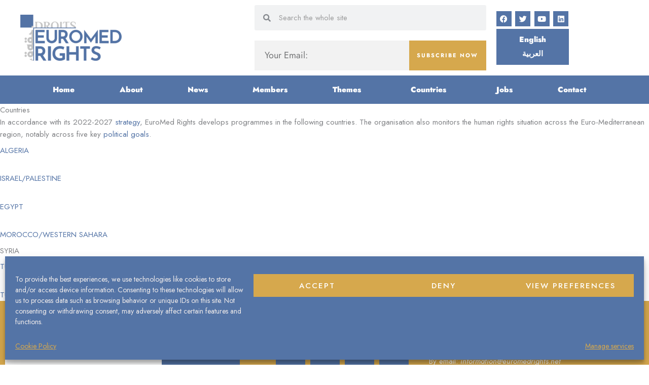

--- FILE ---
content_type: text/css
request_url: https://euromedrights.org/wp-content/cache/autoptimize/css/autoptimize_single_549408605bba7bcde1f3dd5e4b893c10.css?ver=1768760046
body_size: 1776
content:
.elementor-35950 .elementor-element.elementor-element-350153d1>.elementor-container>.elementor-column>.elementor-widget-wrap{align-content:center;align-items:center}.elementor-35950 .elementor-element.elementor-element-350153d1:not(.elementor-motion-effects-element-type-background),.elementor-35950 .elementor-element.elementor-element-350153d1>.elementor-motion-effects-container>.elementor-motion-effects-layer{background-color:var(--e-global-color-astglobalcolor4)}.elementor-35950 .elementor-element.elementor-element-350153d1>.elementor-container{min-height:100px}.elementor-35950 .elementor-element.elementor-element-350153d1{transition:background .3s,border .3s,border-radius .3s,box-shadow .3s}.elementor-35950 .elementor-element.elementor-element-350153d1>.elementor-background-overlay{transition:background .3s,border-radius .3s,opacity .3s}.elementor-35950 .elementor-element.elementor-element-3f97c3ad>.elementor-element-populated{margin:0;--e-column-margin-right:0px;--e-column-margin-left:0px}.elementor-35950 .elementor-element.elementor-element-543dc9bb>.elementor-widget-container{margin:0 0 0 30px}.elementor-35950 .elementor-element.elementor-element-543dc9bb{text-align:start}.elementor-35950 .elementor-element.elementor-element-543dc9bb img{width:100%}.elementor-bc-flex-widget .elementor-35950 .elementor-element.elementor-element-78f068a3.elementor-column .elementor-widget-wrap{align-items:flex-end}.elementor-35950 .elementor-element.elementor-element-78f068a3.elementor-column.elementor-element[data-element_type="column"]>.elementor-widget-wrap.elementor-element-populated{align-content:flex-end;align-items:flex-end}.elementor-35950 .elementor-element.elementor-element-78f068a3>.elementor-element-populated{padding:10px}.elementor-35950 .elementor-element.elementor-element-1838c562>.elementor-widget-container{padding:0 0 0 150px}.elementor-35950 .elementor-element.elementor-element-1838c562 .elementor-search-form__container{min-height:50px}.elementor-35950 .elementor-element.elementor-element-1838c562 .elementor-search-form__submit{min-width:50px}body:not(.rtl) .elementor-35950 .elementor-element.elementor-element-1838c562 .elementor-search-form__icon{padding-left:calc(50px / 3)}body.rtl .elementor-35950 .elementor-element.elementor-element-1838c562 .elementor-search-form__icon{padding-right:calc(50px / 3)}.elementor-35950 .elementor-element.elementor-element-1838c562 .elementor-search-form__input,.elementor-35950 .elementor-element.elementor-element-1838c562.elementor-search-form--button-type-text .elementor-search-form__submit{padding-left:calc(50px / 3);padding-right:calc(50px / 3)}.elementor-35950 .elementor-element.elementor-element-1838c562:not(.elementor-search-form--skin-full_screen) .elementor-search-form__container{border-radius:3px}.elementor-35950 .elementor-element.elementor-element-1838c562.elementor-search-form--skin-full_screen input[type=search].elementor-search-form__input{border-radius:3px}.elementor-35950 .elementor-element.elementor-element-5d883ffd>.elementor-widget-container{padding:0 0 0 150px}.elementor-35950 .elementor-element.elementor-element-5d883ffd .elementor-field-group{padding-right:calc( 0px/2 );padding-left:calc( 0px/2 );margin-bottom:0}.elementor-35950 .elementor-element.elementor-element-5d883ffd .elementor-form-fields-wrapper{margin-left:calc( -0px/2 );margin-right:calc( -0px/2 );margin-bottom:0}.elementor-35950 .elementor-element.elementor-element-5d883ffd .elementor-field-group.recaptcha_v3-bottomleft,.elementor-35950 .elementor-element.elementor-element-5d883ffd .elementor-field-group.recaptcha_v3-bottomright{margin-bottom:0}body.rtl .elementor-35950 .elementor-element.elementor-element-5d883ffd .elementor-labels-inline .elementor-field-group>label{padding-left:0}body:not(.rtl) .elementor-35950 .elementor-element.elementor-element-5d883ffd .elementor-labels-inline .elementor-field-group>label{padding-right:0}body .elementor-35950 .elementor-element.elementor-element-5d883ffd .elementor-labels-above .elementor-field-group>label{padding-bottom:0}.elementor-35950 .elementor-element.elementor-element-5d883ffd .elementor-field-type-html{padding-bottom:0}.elementor-35950 .elementor-element.elementor-element-5d883ffd .elementor-field-group .elementor-field,.elementor-35950 .elementor-element.elementor-element-5d883ffd .elementor-field-subgroup label{font-family:"Jost Family",Sans-serif}.elementor-35950 .elementor-element.elementor-element-5d883ffd .elementor-field-group .elementor-field:not(.elementor-select-wrapper){background-color:#f2f2f2;border-width:0;border-radius:0}.elementor-35950 .elementor-element.elementor-element-5d883ffd .elementor-field-group .elementor-select-wrapper select{background-color:#f2f2f2;border-width:0;border-radius:0}.elementor-35950 .elementor-element.elementor-element-5d883ffd .elementor-button{font-family:"Jost Family",Sans-serif;font-size:11px;border-radius:0;padding:5px}.elementor-35950 .elementor-element.elementor-element-5d883ffd .e-form__buttons__wrapper__button-next{background-color:var(--e-global-color-accent);color:#fff}.elementor-35950 .elementor-element.elementor-element-5d883ffd .elementor-button[type=submit]{background-color:var(--e-global-color-accent);color:#fff}.elementor-35950 .elementor-element.elementor-element-5d883ffd .elementor-button[type=submit] svg *{fill:#fff}.elementor-35950 .elementor-element.elementor-element-5d883ffd .e-form__buttons__wrapper__button-previous{color:#fff}.elementor-35950 .elementor-element.elementor-element-5d883ffd .e-form__buttons__wrapper__button-next:hover{background-color:var(--e-global-color-ea1e4ad);color:#fff}.elementor-35950 .elementor-element.elementor-element-5d883ffd .elementor-button[type=submit]:hover{background-color:var(--e-global-color-ea1e4ad);color:#fff}.elementor-35950 .elementor-element.elementor-element-5d883ffd .elementor-button[type=submit]:hover svg *{fill:#fff}.elementor-35950 .elementor-element.elementor-element-5d883ffd .e-form__buttons__wrapper__button-previous:hover{color:#fff}.elementor-35950 .elementor-element.elementor-element-5d883ffd{--e-form-steps-indicators-spacing:20px;--e-form-steps-indicator-padding:30px;--e-form-steps-indicator-inactive-secondary-color:#fff;--e-form-steps-indicator-active-secondary-color:#fff;--e-form-steps-indicator-completed-secondary-color:#fff;--e-form-steps-divider-width:1px;--e-form-steps-divider-gap:10px}.elementor-bc-flex-widget .elementor-35950 .elementor-element.elementor-element-1d5b2eca.elementor-column .elementor-widget-wrap{align-items:flex-end}.elementor-35950 .elementor-element.elementor-element-1d5b2eca.elementor-column.elementor-element[data-element_type="column"]>.elementor-widget-wrap.elementor-element-populated{align-content:flex-end;align-items:flex-end}.elementor-35950 .elementor-element.elementor-element-1d5b2eca>.elementor-element-populated{padding:10px}.elementor-35950 .elementor-element.elementor-element-49a91ac .elementor-repeater-item-5b7ee2d.elementor-social-icon{background-color:var(--e-global-color-primary)}.elementor-35950 .elementor-element.elementor-element-49a91ac .elementor-repeater-item-7d91f72.elementor-social-icon{background-color:var(--e-global-color-primary)}.elementor-35950 .elementor-element.elementor-element-49a91ac .elementor-repeater-item-ca7679d.elementor-social-icon{background-color:var(--e-global-color-primary)}.elementor-35950 .elementor-element.elementor-element-49a91ac .elementor-repeater-item-ce0e1c9.elementor-social-icon{background-color:var(--e-global-color-primary)}.elementor-35950 .elementor-element.elementor-element-49a91ac{--grid-template-columns:repeat(4,auto);width:auto;max-width:auto;--icon-size:15px;--grid-column-gap:7.5px;--grid-row-gap:0px}.elementor-35950 .elementor-element.elementor-element-49a91ac .elementor-widget-container{text-align:center}.elementor-35950 .elementor-element.elementor-element-49a91ac>.elementor-widget-container{margin:0;padding:0 0 5px}.elementor-35950 .elementor-element.elementor-element-49a91ac .elementor-social-icon{--icon-padding:.5em;border-style:none}.elementor-35950 .elementor-element.elementor-element-7b098c28>.elementor-widget-container{background-color:var(--e-global-color-primary);margin:0 0 -31px;padding:0;border-style:none}.elementor-35950 .elementor-element.elementor-element-7b098c28 .wpml-elementor-ls .wpml-ls-item{font-family:"Jost Family",Sans-serif;font-weight:900}.elementor-35950 .elementor-element.elementor-element-7b098c28 .wpml-elementor-ls .wpml-ls-item .wpml-ls-link,.elementor-35950 .elementor-element.elementor-element-7b098c28 .wpml-elementor-ls .wpml-ls-legacy-dropdown a{color:var(--e-global-color-astglobalcolor4);background-color:#5474a6}.elementor-35950 .elementor-element.elementor-element-7b098c28 .wpml-elementor-ls .wpml-ls-legacy-dropdown a:hover,.elementor-35950 .elementor-element.elementor-element-7b098c28 .wpml-elementor-ls .wpml-ls-legacy-dropdown a:focus,.elementor-35950 .elementor-element.elementor-element-7b098c28 .wpml-elementor-ls .wpml-ls-legacy-dropdown .wpml-ls-current-language:hover>a,.elementor-35950 .elementor-element.elementor-element-7b098c28 .wpml-elementor-ls .wpml-ls-item .wpml-ls-link:hover,.elementor-35950 .elementor-element.elementor-element-7b098c28 .wpml-elementor-ls .wpml-ls-item .wpml-ls-link.wpml-ls-link__active,.elementor-35950 .elementor-element.elementor-element-7b098c28 .wpml-elementor-ls .wpml-ls-item .wpml-ls-link.highlighted,.elementor-35950 .elementor-element.elementor-element-7b098c28 .wpml-elementor-ls .wpml-ls-item .wpml-ls-link:focus{color:var(--e-global-color-accent)}.elementor-35950 .elementor-element.elementor-element-263036d8:not(.elementor-motion-effects-element-type-background),.elementor-35950 .elementor-element.elementor-element-263036d8>.elementor-motion-effects-container>.elementor-motion-effects-layer{background-color:var(--e-global-color-primary)}.elementor-35950 .elementor-element.elementor-element-263036d8{transition:background .3s,border .3s,border-radius .3s,box-shadow .3s;padding:0 60px}.elementor-35950 .elementor-element.elementor-element-263036d8>.elementor-background-overlay{transition:background .3s,border-radius .3s,opacity .3s}.elementor-35950 .elementor-element.elementor-element-5b1734cc.elementor-column>.elementor-widget-wrap{justify-content:flex-end}.elementor-35950 .elementor-element.elementor-element-1411d318 .elementor-menu-toggle{margin:0 auto;background-color:var(--e-global-color-primary);border-width:0;border-radius:0}.elementor-35950 .elementor-element.elementor-element-1411d318 .elementor-nav-menu .elementor-item{font-family:"Jost Family",Sans-serif;font-size:15px;font-weight:900}.elementor-35950 .elementor-element.elementor-element-1411d318 .elementor-nav-menu--main .elementor-item{color:#fff;fill:#fff;padding-top:18px;padding-bottom:18px}.elementor-35950 .elementor-element.elementor-element-1411d318 .elementor-nav-menu--main .elementor-item:hover,.elementor-35950 .elementor-element.elementor-element-1411d318 .elementor-nav-menu--main .elementor-item.elementor-item-active,.elementor-35950 .elementor-element.elementor-element-1411d318 .elementor-nav-menu--main .elementor-item.highlighted,.elementor-35950 .elementor-element.elementor-element-1411d318 .elementor-nav-menu--main .elementor-item:focus{color:#fff}.elementor-35950 .elementor-element.elementor-element-1411d318 .elementor-nav-menu--main:not(.e--pointer-framed) .elementor-item:before,.elementor-35950 .elementor-element.elementor-element-1411d318 .elementor-nav-menu--main:not(.e--pointer-framed) .elementor-item:after{background-color:var(--e-global-color-accent)}.elementor-35950 .elementor-element.elementor-element-1411d318 .e--pointer-framed .elementor-item:before,.elementor-35950 .elementor-element.elementor-element-1411d318 .e--pointer-framed .elementor-item:after{border-color:var(--e-global-color-accent)}.elementor-35950 .elementor-element.elementor-element-1411d318 .elementor-nav-menu--main .elementor-item.elementor-item-active{color:var(--e-global-color-astglobalcolor4)}.elementor-35950 .elementor-element.elementor-element-1411d318 .elementor-nav-menu--dropdown a,.elementor-35950 .elementor-element.elementor-element-1411d318 .elementor-menu-toggle{color:var(--e-global-color-astglobalcolor4);fill:var(--e-global-color-astglobalcolor4)}.elementor-35950 .elementor-element.elementor-element-1411d318 .elementor-nav-menu--dropdown{background-color:var(--e-global-color-secondary)}.elementor-35950 .elementor-element.elementor-element-1411d318 .elementor-nav-menu--dropdown a:hover,.elementor-35950 .elementor-element.elementor-element-1411d318 .elementor-nav-menu--dropdown a:focus,.elementor-35950 .elementor-element.elementor-element-1411d318 .elementor-nav-menu--dropdown a.elementor-item-active,.elementor-35950 .elementor-element.elementor-element-1411d318 .elementor-nav-menu--dropdown a.highlighted,.elementor-35950 .elementor-element.elementor-element-1411d318 .elementor-menu-toggle:hover,.elementor-35950 .elementor-element.elementor-element-1411d318 .elementor-menu-toggle:focus{color:var(--e-global-color-accent)}.elementor-35950 .elementor-element.elementor-element-1411d318 .elementor-nav-menu--dropdown a:hover,.elementor-35950 .elementor-element.elementor-element-1411d318 .elementor-nav-menu--dropdown a:focus,.elementor-35950 .elementor-element.elementor-element-1411d318 .elementor-nav-menu--dropdown a.elementor-item-active,.elementor-35950 .elementor-element.elementor-element-1411d318 .elementor-nav-menu--dropdown a.highlighted{background-color:#ededed}.elementor-35950 .elementor-element.elementor-element-1411d318 .elementor-nav-menu--dropdown .elementor-item,.elementor-35950 .elementor-element.elementor-element-1411d318 .elementor-nav-menu--dropdown .elementor-sub-item{font-family:"Jost Family",Sans-serif;font-size:15px;font-weight:600}.elementor-35950 .elementor-element.elementor-element-1411d318 div.elementor-menu-toggle{color:#fff}.elementor-35950 .elementor-element.elementor-element-1411d318 div.elementor-menu-toggle svg{fill:#fff}.elementor-35950 .elementor-element.elementor-element-1411d318 div.elementor-menu-toggle:hover,.elementor-35950 .elementor-element.elementor-element-1411d318 div.elementor-menu-toggle:focus{color:var(--e-global-color-accent)}.elementor-35950 .elementor-element.elementor-element-1411d318 div.elementor-menu-toggle:hover svg,.elementor-35950 .elementor-element.elementor-element-1411d318 div.elementor-menu-toggle:focus svg{fill:var(--e-global-color-accent)}.elementor-35950 .elementor-element.elementor-element-1411d318{--nav-menu-icon-size:30px}.elementor-theme-builder-content-area{height:400px}.elementor-location-header:before,.elementor-location-footer:before{content:"";display:table;clear:both}@media(max-width:1024px){.elementor-35950 .elementor-element.elementor-element-350153d1>.elementor-container{min-height:120px}.elementor-35950 .elementor-element.elementor-element-350153d1{padding:20px}.elementor-35950 .elementor-element.elementor-element-543dc9bb>.elementor-widget-container{margin:0}.elementor-35950 .elementor-element.elementor-element-78f068a3>.elementor-element-populated{padding:0}.elementor-35950 .elementor-element.elementor-element-1838c562>.elementor-widget-container{padding:0}.elementor-35950 .elementor-element.elementor-element-5d883ffd>.elementor-widget-container{padding:0}.elementor-35950 .elementor-element.elementor-element-1d5b2eca.elementor-column>.elementor-widget-wrap{justify-content:flex-start}.elementor-35950 .elementor-element.elementor-element-7b098c28>.elementor-widget-container{padding:0}.elementor-35950 .elementor-element.elementor-element-263036d8{padding:10px 20px}.elementor-35950 .elementor-element.elementor-element-1411d318 .elementor-nav-menu--main .elementor-item{padding-left:0;padding-right:0;padding-top:10px;padding-bottom:10px}.elementor-35950 .elementor-element.elementor-element-1411d318{--nav-menu-icon-size:30px}}@media(max-width:767px){.elementor-35950 .elementor-element.elementor-element-350153d1>.elementor-container{min-height:50px}.elementor-35950 .elementor-element.elementor-element-350153d1{padding:15px 20px}.elementor-35950 .elementor-element.elementor-element-3f97c3ad{width:100%}.elementor-bc-flex-widget .elementor-35950 .elementor-element.elementor-element-3f97c3ad.elementor-column .elementor-widget-wrap{align-items:center}.elementor-35950 .elementor-element.elementor-element-3f97c3ad.elementor-column.elementor-element[data-element_type="column"]>.elementor-widget-wrap.elementor-element-populated{align-content:center;align-items:center}.elementor-35950 .elementor-element.elementor-element-3f97c3ad.elementor-column>.elementor-widget-wrap{justify-content:center}.elementor-35950 .elementor-element.elementor-element-3f97c3ad>.elementor-element-populated{margin:0 -10px 0 0;--e-column-margin-right:-10px;--e-column-margin-left:0px}.elementor-35950 .elementor-element.elementor-element-543dc9bb>.elementor-widget-container{margin:0}.elementor-35950 .elementor-element.elementor-element-543dc9bb{text-align:center}.elementor-35950 .elementor-element.elementor-element-78f068a3{width:100%}.elementor-35950 .elementor-element.elementor-element-78f068a3.elementor-column>.elementor-widget-wrap{justify-content:center}.elementor-35950 .elementor-element.elementor-element-78f068a3>.elementor-element-populated{padding:0}.elementor-35950 .elementor-element.elementor-element-1838c562>.elementor-widget-container{padding:0}.elementor-35950 .elementor-element.elementor-element-5d883ffd>.elementor-widget-container{padding:0}.elementor-35950 .elementor-element.elementor-element-1d5b2eca{width:100%}.elementor-35950 .elementor-element.elementor-element-1d5b2eca.elementor-column>.elementor-widget-wrap{justify-content:center}.elementor-35950 .elementor-element.elementor-element-1d5b2eca>.elementor-widget-wrap>.elementor-widget:not(.elementor-widget__width-auto):not(.elementor-widget__width-initial):not(:last-child):not(.elementor-absolute){margin-block-end::20px}.elementor-35950 .elementor-element.elementor-element-1d5b2eca>.elementor-element-populated{padding:10px 0 0}.elementor-35950 .elementor-element.elementor-element-49a91ac .elementor-widget-container{text-align:center}.elementor-35950 .elementor-element.elementor-element-49a91ac{width:var(--container-widget-width,279px);max-width:279px;--container-widget-width:279px;--container-widget-flex-grow:0}.elementor-35950 .elementor-element.elementor-element-49a91ac>.elementor-widget-container{padding:5px}.elementor-35950 .elementor-element.elementor-element-7b098c28{width:var(--container-widget-width,281px);max-width:281px;--container-widget-width:281px;--container-widget-flex-grow:0}.elementor-35950 .elementor-element.elementor-element-263036d8{padding:10px 20px}.elementor-35950 .elementor-element.elementor-element-5b1734cc{width:100%}}@media(min-width:768px){.elementor-35950 .elementor-element.elementor-element-3f97c3ad{width:30.015%}.elementor-35950 .elementor-element.elementor-element-78f068a3{width:54.984%}.elementor-35950 .elementor-element.elementor-element-1d5b2eca{width:14.306%}}@media(max-width:1024px) and (min-width:768px){.elementor-35950 .elementor-element.elementor-element-3f97c3ad{width:50%}.elementor-35950 .elementor-element.elementor-element-78f068a3{width:50%}.elementor-35950 .elementor-element.elementor-element-1d5b2eca{width:50%}}@font-face{font-family:'Jost Family';font-style:normal;font-weight:900;font-display:auto;src:url('https://euromedrights.org/wp-content/uploads/2022/12/Jost-Black.ttf') format('truetype')}@font-face{font-family:'Jost Family';font-style:italic;font-weight:900;font-display:auto;src:url('https://euromedrights.org/wp-content/uploads/2022/12/Jost-BlackItalic.ttf') format('truetype')}@font-face{font-family:'Jost Family';font-style:normal;font-weight:800;font-display:auto;src:url('https://euromedrights.org/wp-content/uploads/2022/12/Jost-ExtraBold.ttf') format('truetype')}@font-face{font-family:'Jost Family';font-style:italic;font-weight:800;font-display:auto;src:url('https://euromedrights.org/wp-content/uploads/2022/12/Jost-ExtraBoldItalic.ttf') format('truetype')}@font-face{font-family:'Jost Family';font-style:normal;font-weight:700;font-display:auto;src:url('https://euromedrights.org/wp-content/uploads/2022/12/Jost-Bold.ttf') format('truetype')}@font-face{font-family:'Jost Family';font-style:italic;font-weight:700;font-display:auto;src:url('https://euromedrights.org/wp-content/uploads/2022/12/Jost-BoldItalic.ttf') format('truetype')}@font-face{font-family:'Jost Family';font-style:normal;font-weight:600;font-display:auto;src:url('https://euromedrights.org/wp-content/uploads/2022/12/Jost-SemiBold.ttf') format('truetype')}@font-face{font-family:'Jost Family';font-style:italic;font-weight:600;font-display:auto;src:url('https://euromedrights.org/wp-content/uploads/2022/12/Jost-SemiBoldItalic.ttf') format('truetype')}@font-face{font-family:'Jost Family';font-style:normal;font-weight:500;font-display:auto;src:url('https://euromedrights.org/wp-content/uploads/2022/12/Jost-Medium.ttf') format('truetype')}@font-face{font-family:'Jost Family';font-style:italic;font-weight:500;font-display:auto;src:url('https://euromedrights.org/wp-content/uploads/2022/12/Jost-MediumItalic.ttf') format('truetype')}@font-face{font-family:'Jost Family';font-style:normal;font-weight:400;font-display:auto;src:url('https://euromedrights.org/wp-content/uploads/2022/12/Jost-Regular.ttf') format('truetype')}@font-face{font-family:'Jost Family';font-style:italic;font-weight:400;font-display:auto;src:url('https://euromedrights.org/wp-content/uploads/2022/12/Jost-Italic.ttf') format('truetype')}@font-face{font-family:'Jost Family';font-style:normal;font-weight:100;font-display:auto;src:url('https://euromedrights.org/wp-content/uploads/2022/12/Jost-Thin.ttf') format('truetype')}@font-face{font-family:'Jost Family';font-style:italic;font-weight:100;font-display:auto;src:url('https://euromedrights.org/wp-content/uploads/2022/12/Jost-ThinItalic.ttf') format('truetype')}@font-face{font-family:'Jost Family';font-style:normal;font-weight:200;font-display:auto;src:url('https://euromedrights.org/wp-content/uploads/2022/12/Jost-ExtraLight.ttf') format('truetype')}@font-face{font-family:'Jost Family';font-style:italic;font-weight:200;font-display:auto;src:url('https://euromedrights.org/wp-content/uploads/2022/12/Jost-ExtraLightItalic.ttf') format('truetype')}@font-face{font-family:'Jost Family';font-style:normal;font-weight:300;font-display:auto;src:url('https://euromedrights.org/wp-content/uploads/2022/12/Jost-Light.ttf') format('truetype')}@font-face{font-family:'Jost Family';font-style:italic;font-weight:300;font-display:auto;src:url('https://euromedrights.org/wp-content/uploads/2022/12/Jost-LightItalic.ttf') format('truetype')}

--- FILE ---
content_type: text/css
request_url: https://euromedrights.org/wp-content/cache/autoptimize/css/autoptimize_single_ad74a77db8f8b45072595b536b49cf88.css?ver=1768760046
body_size: 607
content:
.elementor-35958 .elementor-element.elementor-element-46462311>.elementor-container>.elementor-column>.elementor-widget-wrap{align-content:center;align-items:center}.elementor-35958 .elementor-element.elementor-element-46462311:not(.elementor-motion-effects-element-type-background),.elementor-35958 .elementor-element.elementor-element-46462311>.elementor-motion-effects-container>.elementor-motion-effects-layer{background-color:var(--e-global-color-astglobalcolor2)}.elementor-35958 .elementor-element.elementor-element-46462311{transition:background .3s,border .3s,border-radius .3s,box-shadow .3s;padding:60px 0}.elementor-35958 .elementor-element.elementor-element-46462311>.elementor-background-overlay{transition:background .3s,border-radius .3s,opacity .3s}.elementor-35958 .elementor-element.elementor-element-236802fc>.elementor-element-populated{margin:0 30px 0 0;--e-column-margin-right:30px;--e-column-margin-left:0px}.elementor-35958 .elementor-element.elementor-element-7c6f702 .elementor-field-group{padding-right:calc( 0px/2 );padding-left:calc( 0px/2 );margin-bottom:0}.elementor-35958 .elementor-element.elementor-element-7c6f702 .elementor-form-fields-wrapper{margin-left:calc( -0px/2 );margin-right:calc( -0px/2 );margin-bottom:0}.elementor-35958 .elementor-element.elementor-element-7c6f702 .elementor-field-group.recaptcha_v3-bottomleft,.elementor-35958 .elementor-element.elementor-element-7c6f702 .elementor-field-group.recaptcha_v3-bottomright{margin-bottom:0}body.rtl .elementor-35958 .elementor-element.elementor-element-7c6f702 .elementor-labels-inline .elementor-field-group>label{padding-left:0}body:not(.rtl) .elementor-35958 .elementor-element.elementor-element-7c6f702 .elementor-labels-inline .elementor-field-group>label{padding-right:0}body .elementor-35958 .elementor-element.elementor-element-7c6f702 .elementor-labels-above .elementor-field-group>label{padding-bottom:0}.elementor-35958 .elementor-element.elementor-element-7c6f702 .elementor-field-type-html{padding-bottom:0}.elementor-35958 .elementor-element.elementor-element-7c6f702 .elementor-field-group .elementor-field,.elementor-35958 .elementor-element.elementor-element-7c6f702 .elementor-field-subgroup label{font-family:"Jost Family",Sans-serif}.elementor-35958 .elementor-element.elementor-element-7c6f702 .elementor-field-group .elementor-field:not(.elementor-select-wrapper){background-color:#fff;border-width:0;border-radius:0}.elementor-35958 .elementor-element.elementor-element-7c6f702 .elementor-field-group .elementor-select-wrapper select{background-color:#fff;border-width:0;border-radius:0}.elementor-35958 .elementor-element.elementor-element-7c6f702 .elementor-button{font-family:"Jost Family",Sans-serif;border-radius:0;padding:5px}.elementor-35958 .elementor-element.elementor-element-7c6f702 .e-form__buttons__wrapper__button-next{background-color:var(--e-global-color-primary);color:#fff}.elementor-35958 .elementor-element.elementor-element-7c6f702 .elementor-button[type=submit]{background-color:var(--e-global-color-primary);color:#fff}.elementor-35958 .elementor-element.elementor-element-7c6f702 .elementor-button[type=submit] svg *{fill:#fff}.elementor-35958 .elementor-element.elementor-element-7c6f702 .e-form__buttons__wrapper__button-previous{color:#fff}.elementor-35958 .elementor-element.elementor-element-7c6f702 .e-form__buttons__wrapper__button-next:hover{color:#fff}.elementor-35958 .elementor-element.elementor-element-7c6f702 .elementor-button[type=submit]:hover{color:#fff}.elementor-35958 .elementor-element.elementor-element-7c6f702 .elementor-button[type=submit]:hover svg *{fill:#fff}.elementor-35958 .elementor-element.elementor-element-7c6f702 .e-form__buttons__wrapper__button-previous:hover{color:#fff}.elementor-35958 .elementor-element.elementor-element-7c6f702{--e-form-steps-indicators-spacing:20px;--e-form-steps-indicator-padding:30px;--e-form-steps-indicator-inactive-secondary-color:#fff;--e-form-steps-indicator-active-secondary-color:#fff;--e-form-steps-indicator-completed-secondary-color:#fff;--e-form-steps-divider-width:1px;--e-form-steps-divider-gap:10px}.elementor-35958 .elementor-element.elementor-element-44c9938a .elementor-repeater-item-5b7ee2d.elementor-social-icon{background-color:var(--e-global-color-primary)}.elementor-35958 .elementor-element.elementor-element-44c9938a .elementor-repeater-item-7d91f72.elementor-social-icon{background-color:var(--e-global-color-primary)}.elementor-35958 .elementor-element.elementor-element-44c9938a .elementor-repeater-item-ca7679d.elementor-social-icon{background-color:var(--e-global-color-primary)}.elementor-35958 .elementor-element.elementor-element-44c9938a .elementor-repeater-item-ce0e1c9.elementor-social-icon{background-color:var(--e-global-color-primary)}.elementor-35958 .elementor-element.elementor-element-44c9938a{--grid-template-columns:repeat(0,auto);--icon-size:29px;--grid-column-gap:5px;--grid-row-gap:0px}.elementor-35958 .elementor-element.elementor-element-44c9938a .elementor-widget-container{text-align:center}.elementor-35958 .elementor-element.elementor-element-512ccae9 .elementor-heading-title{font-family:"Jost Family",Sans-serif;font-size:25px;font-weight:500;color:var(--e-global-color-astglobalcolor4)}.elementor-35958 .elementor-element.elementor-element-2aa63e57>.elementor-widget-container{margin:-15px 0 0}.elementor-35958 .elementor-element.elementor-element-3a3e31b6:not(.elementor-motion-effects-element-type-background),.elementor-35958 .elementor-element.elementor-element-3a3e31b6>.elementor-motion-effects-container>.elementor-motion-effects-layer{background-color:var(--e-global-color-accent)}.elementor-35958 .elementor-element.elementor-element-3a3e31b6{transition:background .3s,border .3s,border-radius .3s,box-shadow .3s}.elementor-35958 .elementor-element.elementor-element-3a3e31b6>.elementor-background-overlay{transition:background .3s,border-radius .3s,opacity .3s}.elementor-35958 .elementor-element.elementor-element-25fb2014 .hfe-copyright-wrapper a,.elementor-35958 .elementor-element.elementor-element-25fb2014 .hfe-copyright-wrapper{color:var(--e-global-color-astglobalcolor4)}.elementor-35958 .elementor-element.elementor-element-5fa57fe6 .hfe-copyright-wrapper{text-align:right}.elementor-35958 .elementor-element.elementor-element-5fa57fe6 .hfe-copyright-wrapper a,.elementor-35958 .elementor-element.elementor-element-5fa57fe6 .hfe-copyright-wrapper{color:var(--e-global-color-astglobalcolor4)}.elementor-theme-builder-content-area{height:400px}.elementor-location-header:before,.elementor-location-footer:before{content:"";display:table;clear:both}@media(min-width:768px){.elementor-35958 .elementor-element.elementor-element-236802fc{width:44.999%}.elementor-35958 .elementor-element.elementor-element-1ff724e1{width:28.348%}.elementor-35958 .elementor-element.elementor-element-20c3d002{width:25.985%}}@media(max-width:1024px){.elementor-35958 .elementor-element.elementor-element-46462311{padding:40px 20px}.elementor-35958 .elementor-element.elementor-element-236802fc>.elementor-element-populated{padding:10px}}@media(max-width:767px){.elementor-35958 .elementor-element.elementor-element-46462311{padding:40px 20px}}

--- FILE ---
content_type: text/css
request_url: https://euromedrights.org/wp-content/cache/autoptimize/css/autoptimize_single_1f1c6abbb54c6d189b7263e0861fae8a.css?ver=5.15.3
body_size: -164
content:
/*!
 * Font Awesome Free 5.15.3 by @fontawesome - https://fontawesome.com
 * License - https://fontawesome.com/license/free (Icons: CC BY 4.0, Fonts: SIL OFL 1.1, Code: MIT License)
 */
@font-face{font-family:'Font Awesome 5 Brands';font-style:normal;font-weight:400;font-display:block;src:url(//euromedrights.org/wp-content/plugins/elementor/assets/lib/font-awesome/css/../webfonts/fa-brands-400.eot);src:url(//euromedrights.org/wp-content/plugins/elementor/assets/lib/font-awesome/css/../webfonts/fa-brands-400.eot?#iefix) format("embedded-opentype"),url(//euromedrights.org/wp-content/plugins/elementor/assets/lib/font-awesome/css/../webfonts/fa-brands-400.woff2) format("woff2"),url(//euromedrights.org/wp-content/plugins/elementor/assets/lib/font-awesome/css/../webfonts/fa-brands-400.woff) format("woff"),url(//euromedrights.org/wp-content/plugins/elementor/assets/lib/font-awesome/css/../webfonts/fa-brands-400.ttf) format("truetype"),url(//euromedrights.org/wp-content/plugins/elementor/assets/lib/font-awesome/css/../webfonts/fa-brands-400.svg#fontawesome) format("svg")}.fab{font-family:'Font Awesome 5 Brands';font-weight:400}

--- FILE ---
content_type: text/css
request_url: https://euromedrights.org/wp-content/cache/autoptimize/css/autoptimize_single_8d37441d69ebc9b55dff2c7c214ef997.css?ver=5.15.3
body_size: -70
content:
/*!
 * Font Awesome Free 5.15.3 by @fontawesome - https://fontawesome.com
 * License - https://fontawesome.com/license/free (Icons: CC BY 4.0, Fonts: SIL OFL 1.1, Code: MIT License)
 */
@font-face{font-family:'Font Awesome 5 Free';font-style:normal;font-weight:900;font-display:block;src:url(//euromedrights.org/wp-content/plugins/elementor/assets/lib/font-awesome/css/../webfonts/fa-solid-900.eot);src:url(//euromedrights.org/wp-content/plugins/elementor/assets/lib/font-awesome/css/../webfonts/fa-solid-900.eot?#iefix) format("embedded-opentype"),url(//euromedrights.org/wp-content/plugins/elementor/assets/lib/font-awesome/css/../webfonts/fa-solid-900.woff2) format("woff2"),url(//euromedrights.org/wp-content/plugins/elementor/assets/lib/font-awesome/css/../webfonts/fa-solid-900.woff) format("woff"),url(//euromedrights.org/wp-content/plugins/elementor/assets/lib/font-awesome/css/../webfonts/fa-solid-900.ttf) format("truetype"),url(//euromedrights.org/wp-content/plugins/elementor/assets/lib/font-awesome/css/../webfonts/fa-solid-900.svg#fontawesome) format("svg")}.fa,.fas{font-family:'Font Awesome 5 Free';font-weight:900}